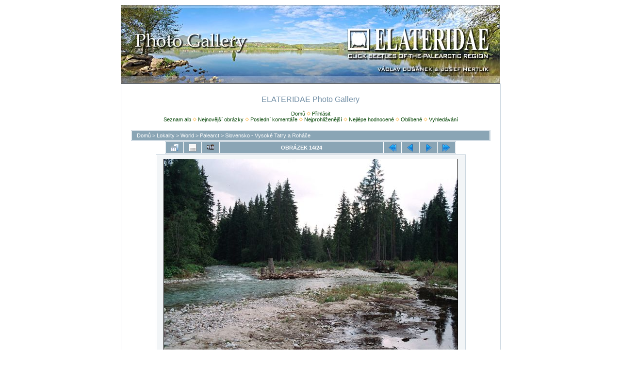

--- FILE ---
content_type: text/html; charset=utf-8
request_url: https://www.elateridae.com/galerie/displayimage.php?album=32&pid=1724
body_size: 5208
content:
<!DOCTYPE html PUBLIC "-//W3C//DTD XHTML 1.0 Transitional//EN" "http://www.w3.org/TR/xhtml1/DTD/xhtml1-transitional.dtd">

<html xmlns="http://www.w3.org/1999/xhtml" xml:lang="en" lang="en" dir="ltr">
<head>
<meta http-equiv="Content-Type" content="text/html; charset=utf-8" />
<meta http-equiv="Pragma" content="no-cache" />
<title>Slovensko - Vysoké Tatry a Roháče - Podbanské, 9.8.2004 - ELATERIDAE Photo Gallery</title>
<meta name="keywords" content="Vysoké,Tatry,Podbanské,Belá,Fleutiauxellus,maritimus" />
<link rel="start" href="displayimage.php?album=32&amp;pid=3718" title="Skok na začátek" />
<link rel="prev" href="displayimage.php?album=32&amp;pid=1725#top_display_media" title="Předchozí obrázek" />
<link rel="last" href="displayimage.php?album=32&amp;pid=1700" title="Skok na konec" />
<link rel="next" href="displayimage.php?album=32&amp;pid=1723#top_display_media" title="Další obrázek"/>
<link rel="up" href="thumbnails.php?album=32&amp;page=1" title="Zpět na stránku s náhledy"/>

<link rel="stylesheet" href="themes/elateridae/style.css" type="text/css" />
<script type="text/javascript" src="scripts.js"></script>
<!-- $Id: template.html 4100 2007-12-02 23:05:48Z nibbler999 $ -->
<script type="text/javascript">
/* <![CDATA[ */
    var js_vars = {"site_url":"https:\/\/www.elateridae.com\/galerie","debug":false,"icon_dir":"images\/icons\/","lang_close":"Zav\u0159\u00edt","icon_close_path":"images\/icons\/close.png","cookies_allowed":true,"position":"13","album":32,"cat":false,"count":"24","buttons":{"pic_info_title":"Zobraz\/skryj informace o obr\u00e1zku","pic_info_btn":"","slideshow_tgt":"displayimage.php?album=32&amp;pid=1724&amp;slideshow=5000#top_display_media","slideshow_title":"Slideshow","slideshow_btn":"","loc":""},"stars_amount":"5","lang_rate_pic":"Rollover to rate this picture","rating":1,"theme_dir":"","can_vote":"true","form_token":"1fd4fe930ecae7b337d7e4e574219c98","timestamp":1768589147,"thumb_width":"80","thumb_use":"ht","max_item":"5","picture_id":"1724"};
/* ]]> */
</script>
<script type="text/javascript" src="js/jquery-1.12.4.js"></script>
<script type="text/javascript" src="js/jquery-migrate-1.4.1.js"></script>
<script type="text/javascript" src="js/scripts.js"></script>
<script type="text/javascript" src="js/jquery.greybox.js"></script>
<script type="text/javascript" src="js/jquery.elastic.js"></script>
<script type="text/javascript" src="js/displayimage.js"></script>

</head>
<body>
  <script defer data-domain="elateridae.com" src="https://plausible.b23.cz/js/script.js"></script>
  <table width="780" height="160" cellpadding="0" cellspacing="0" style="border: 1px solid Black;" align="center">
    <tr>
      <td>
<a href="https://elateridae.com/"><img src="../images/head-foto/Elateridae-hdimg-250529085321_g.jpg" width="780" height="160" border="0" alt="PHOTOGALLERY ELATERIDAE"></a>
      </td>
    </tr>
  </table>

  
  <table width="783" border="0" cellpadding="20" cellspacing="0" align="center">
    <tr>
      <td valign="top" style="border: 1px solid #CCD7E0; background-color: #FFFFFF;">
        <table width="100%" border="0" cellspacing="0" cellpadding="0">
          <tr>
            <td width="100%" align="center">
              <h1>ELATERIDAE Photo Gallery</h1>
              <h3></h3><br />
                          <!-- BEGIN home -->
        <a href="index.php" title="Jít na domovskou stránku" >Domů</a> <img src="themes/elateridae/images/orange_carret.gif" width="8" height="8" border="0" alt="" />
  <!-- END home -->                    <!-- BEGIN login -->
        <a href="login.php?referer=displayimage.php%3Falbum%3D32%26pid%3D1724" title="Přihlášení" >Přihlásit</a> 
  <!-- END login -->  <br />              <!-- BEGIN album_list -->
        <a href="index.php?cat=7" title="Přejít na seznam alb" >Seznam alb</a> <img src="themes/elateridae/images/orange_carret.gif" width="8" height="8" border="0" alt="" />
  <!-- END album_list -->  <!-- BEGIN lastup -->
        <a href="thumbnails.php?album=lastup&amp;cat=-32" title="Ukaž nejnovější obrázky" rel="nofollow">Nejnovější obrázky</a> <img src="themes/elateridae/images/orange_carret.gif" width="8" height="8" border="0" alt="" />
  <!-- END lastup -->  <!-- BEGIN lastcom -->
        <a href="thumbnails.php?album=lastcom&amp;cat=-32" title="Ukaž poslední komentáře" rel="nofollow">Poslední komentáře</a> <img src="themes/elateridae/images/orange_carret.gif" width="8" height="8" border="0" alt="" />
  <!-- END lastcom -->  <!-- BEGIN topn -->
        <a href="thumbnails.php?album=topn&amp;cat=-32" title="Ukaž nejprohlíženější" rel="nofollow">Nejprohlíženější</a> <img src="themes/elateridae/images/orange_carret.gif" width="8" height="8" border="0" alt="" />
  <!-- END topn -->  <!-- BEGIN toprated -->
        <a href="thumbnails.php?album=toprated&amp;cat=-32" title="Ukaž nejlépe hodnocené" rel="nofollow">Nejlépe hodnocené</a> <img src="themes/elateridae/images/orange_carret.gif" width="8" height="8" border="0" alt="" />
  <!-- END toprated -->  <!-- BEGIN favpics -->
        <a href="thumbnails.php?album=favpics" title="Jdi na oblíbené" rel="nofollow">Oblíbené</a> <img src="themes/elateridae/images/orange_carret.gif" width="8" height="8" border="0" alt="" />
  <!-- END favpics -->  <!-- BEGIN search -->
        <a href="search.php" title="Hledej" >Vyhledávání</a> 
  <!-- END search -->
            </td>
          </tr>
        </table>
        <img src="images/spacer.gif" width="1" height="15" alt="" />
        <table width="100%" border="0" align="center" cellpadding="0" cellspacing="0">
          <tr>
            <td valign="top">
              
              
<!-- Start standard table -->
<table align="center" width="100%" cellspacing="1" cellpadding="0" class="maintable ">

        <tr>
            <td colspan="3" align="left" class="tableh1">
                <span class="statlink"><a href="index.php">Domů</a> > <a href="index.php?cat=3">Lokality</a> > <a href="index.php?cat=8">World</a> > <a href="index.php?cat=7">Palearct</a> > <a href="thumbnails.php?album=32">Slovensko - Vysoké Tatry a Roháče</a></span>
            </td>
        </tr>
</table>
<!-- End standard table -->
<a name="top_display_media"></a>
<!-- Start standard table -->
<table align="center" width="600" cellspacing="1" cellpadding="0" class="maintable ">

        <tr>
                <td align="center" valign="middle" class="navmenu" width="48"><a href="thumbnails.php?album=32&amp;page=1" class="navmenu_pic" title="Zpět na stránku s náhledy"><img src="images/navbar/thumbnails.png" align="middle" border="0" alt="Zpět na stránku s náhledy" /></a></td>
<!-- BEGIN pic_info_button -->
                <!-- button will be added by displayimage.js -->
                <td id="pic_info_button" align="center" valign="middle" class="navmenu" width="48"></td>
<!-- END pic_info_button -->
<!-- BEGIN slideshow_button -->
                <!-- button will be added by displayimage.js -->
                <td id="slideshow_button" align="center" valign="middle" class="navmenu" width="48"></td>
<!-- END slideshow_button -->
                <td align="center" valign="middle" class="navmenu" width="100%">OBRÁZEK 14/24</td>


<!-- BEGIN nav_start -->
                <td align="center" valign="middle" class="navmenu" width="48"><a href="displayimage.php?album=32&amp;pid=3718#top_display_media" class="navmenu_pic" title="Skok na začátek"><img src="images/navbar/start.png" border="0" align="middle" alt="Skok na začátek" /></a></td>
<!-- END nav_start -->
<!-- BEGIN nav_prev -->
                <td align="center" valign="middle" class="navmenu" width="48"><a href="displayimage.php?album=32&amp;pid=1725#top_display_media" class="navmenu_pic" title="Předchozí obrázek"><img src="images/navbar/prev.png" border="0" align="middle" alt="Předchozí obrázek" /></a></td>
<!-- END nav_prev -->
<!-- BEGIN nav_next -->
                <td align="center" valign="middle" class="navmenu" width="48"><a href="displayimage.php?album=32&amp;pid=1723#top_display_media" class="navmenu_pic" title="Další obrázek"><img src="images/navbar/next.png" border="0" align="middle" alt="Další obrázek" /></a></td>
<!-- END nav_next -->
<!-- BEGIN nav_end -->
                <td align="center" valign="middle" class="navmenu" width="48"><a href="displayimage.php?album=32&amp;pid=1700#top_display_media" class="navmenu_pic" title="Skok na konec"><img src="images/navbar/end.png" border="0" align="middle" alt="Skok na konec" /></a></td>
<!-- END nav_end -->

        </tr>
</table>
<!-- End standard table -->

<!-- Start standard table -->
<table align="center" width="600" cellspacing="1" cellpadding="0" class="maintable ">
        <tr>
                <td align="center" class="display_media" nowrap="nowrap">
                        <table width="100%" cellspacing="2" cellpadding="0">
                                <tr>
                                        <td align="center" style="{SLIDESHOW_STYLE}">
                                                <a href="javascript:;" onclick="MM_openBrWindow('displayimage.php?pid=1724&amp;fullsize=1','971483943696a875b67ba5','scrollbars=no,toolbar=no,status=no,resizable=yes,width=970,height=713')"><img src="../images/coppermine/albums/userpics/10002/normal_Podbanske_9_8_2004_08.jpg" width="605" height="400" class="image" border="0" alt="Podbanské, 9.8.2004
Rozsáhlé štěrkové náplavy v korytě řeky Belá. Biotop kovaříka Fleutiauxellus maritimus. 
Klíčová slova: Vysoké Tatry Podbanské Belá Fleutiauxellus maritimus" title="Klikněte pro zobrazení původního (velkého) obrázku
==============
Podbanské, 9.8.2004
Rozsáhlé štěrkové náplavy v korytě řeky Belá. Biotop kovaříka Fleutiauxellus maritimus. 
Klíčová slova: Vysoké Tatry Podbanské Belá Fleutiauxellus maritimus" /><br /></a>

                                        </td>
                                </tr>
                        </table>
                </td>
            </tr>
            <tr>
                <td>
                        <table width="100%" cellspacing="2" cellpadding="0" class="tableb tableb_alternate">
                                        <tr>
                                                <td align="center">
                                                        
                                                </td>
                                        </tr>
                        </table>


<!-- BEGIN img_desc -->
                        <table cellpadding="0" cellspacing="0" class="tableb tableb_alternate" width="100%">
<!-- BEGIN title -->
                                <tr>
                                        <td class="tableb tableb_alternate"><h1 class="pic_title">
                                                Podbanské, 9.8.2004
                                        </h1></td>
                                </tr>
<!-- END title -->
<!-- BEGIN caption -->
                                <tr>
                                        <td class="tableb tableb_alternate"><h2 class="pic_caption">
                                                Rozsáhlé štěrkové náplavy v korytě řeky Belá. Biotop kovaříka Fleutiauxellus maritimus. 
                                        </h2></td>
                                </tr>
<!-- END caption -->
                        </table>
<!-- END img_desc -->
                </td>
        </tr>
</table>
<!-- End standard table -->
<div id="filmstrip">
<!-- Start standard table -->
<table align="center" width="600" cellspacing="1" cellpadding="0" class="maintable ">

        <tr>
          <td valign="top" class="filmstrip_background" style="background-image: url(images/tile.gif);"><img src="images/tile.gif" alt="" border="0" /></td>
        </tr>
        <tr>
          <td valign="bottom" class="thumbnails filmstrip_background" align="center" style="{THUMB_TD_STYLE}">
            <table width="100%" cellspacing="0" cellpadding="3" border="0">
                <tr>
                   <td width="50%" class="prev_strip"></td>
                     <td valign="bottom"  style="{THUMB_TD_STYLE}">
                       <div id="film" style="width:420px; position:relative;"><table class="tape" ><tr>
                <td align="center" class="thumb" >
                  <a href="displayimage.php?album=32&amp;pid=1726#top_display_media" class="thumbLink" style="width:80px; float: left"><img src="../images/coppermine/albums/userpics/10002/thumb_Podbanske_9_8_2004_06.jpg" class="strip_image" border="0" alt="Podbanske_9_8_2004_06.jpg" title="Název souboru=Podbanske_9_8_2004_06.jpg
Velikost souboru=367KB
Rozměry=950x633
Datum přidání=14.01.2009" /></a>
                </td>

                <td align="center" class="thumb" >
                  <a href="displayimage.php?album=32&amp;pid=1725#top_display_media" class="thumbLink" style="width:80px; float: left"><img src="../images/coppermine/albums/userpics/10002/thumb_Podbanske_9_8_2004_07.jpg" class="strip_image" border="0" alt="Podbanske_9_8_2004_07.jpg" title="Název souboru=Podbanske_9_8_2004_07.jpg
Velikost souboru=300KB
Rozměry=950x622
Datum přidání=14.01.2009" /></a>
                </td>

                <td align="center" class="thumb" >
                  <a href="displayimage.php?album=32&amp;pid=1724#top_display_media" class="thumbLink" style="width:80px; float: left"><img src="../images/coppermine/albums/userpics/10002/thumb_Podbanske_9_8_2004_08.jpg" class="strip_image middlethumb" border="0" alt="Podbanske_9_8_2004_08.jpg" title="Název souboru=Podbanske_9_8_2004_08.jpg
Velikost souboru=258KB
Rozměry=950x628
Datum přidání=14.01.2009" /></a>
                </td>

                <td align="center" class="thumb" >
                  <a href="displayimage.php?album=32&amp;pid=1723#top_display_media" class="thumbLink" style="width:80px; float: left"><img src="../images/coppermine/albums/userpics/10002/thumb_Podbanske_9_8_2004_09.jpg" class="strip_image" border="0" alt="Podbanske_9_8_2004_09.jpg" title="Název souboru=Podbanske_9_8_2004_09.jpg
Velikost souboru=352KB
Rozměry=950x633
Datum přidání=14.01.2009" /></a>
                </td>

                <td align="center" class="thumb" >
                  <a href="displayimage.php?album=32&amp;pid=1722#top_display_media" class="thumbLink" style="width:80px; float: left"><img src="../images/coppermine/albums/userpics/10002/thumb_Podbanske_9_8_2004_01.jpg" class="strip_image" border="0" alt="Podbanske_9_8_2004_01.jpg" title="Název souboru=Podbanske_9_8_2004_01.jpg
Velikost souboru=327KB
Rozměry=1024x683
Datum přidání=14.01.2009" /></a>
                </td>
</tr></table></div>
                     </td>
                   <td width="50%" align="right" class="next_strip"></td>
                </tr>
            </table>
          </td>
        </tr>
        <tr>
         <td valign="top" class="filmstrip_background" style="background-image: url(images/tile.gif);"><img src="images/tile.gif" alt="" border="0" /></td>
        </tr>


</table>
<!-- End standard table -->
</div><table align="center" width="600" cellspacing="1" cellpadding="0" class="maintable">
    <tr>
        <td colspan="6" class="tableh2" id="voting_title"><strong>Hodnotit tento obrázek </strong> (Aktuální hodnocení : 0.6 / z 5, hlasováno 22 krát)</td>
    </tr>
    <tr id="rating_stars">
        <td class="tableb" id="star_rating"></td>
    </tr>
    <tr class="noscript">
      <td class="tableb" colspan="6" align="center">
        <noscript>
           Javascript musí být povolen, aby bylo možné hlasovat.
        </noscript>
      </td>
    </tr>
</table>
<div id="picinfo" style="display: block;">

<!-- Start standard table -->
<table align="center" width="600" cellspacing="1" cellpadding="0" class="maintable ">
        <tr><td colspan="2" class="tableh2">Informace o obrázku</td></tr>
        <tr><td class="tableb tableb_alternate" valign="top" >Název souboru:</td><td class="tableb tableb_alternate">Podbanske_9_8_2004_08.jpg</td></tr>
        <tr><td class="tableb tableb_alternate" valign="top" >Jméno alba:</td><td class="tableb tableb_alternate"><span class="alblink"><a href="profile.php?uid=2">mertlik</a> / <a href="thumbnails.php?album=32">Slovensko - Vysoké Tatry a Roháče</a></span></td></tr>
        <tr><td class="tableb tableb_alternate" valign="top" >Hodnocení (22 hlas(ů)):</td><td class="tableb tableb_alternate"><img src="images/rate_full.png" align="left" alt="1"/><img src="images/rate_empty.png" align="left" alt="1"/><img src="images/rate_empty.png" align="left" alt="1"/><img src="images/rate_empty.png" align="left" alt="1"/><img src="images/rate_empty.png" align="left" alt="1"/></td></tr>
        <tr><td class="tableb tableb_alternate" valign="top" >Klíčová slova:</td><td class="tableb tableb_alternate"><span class="alblink"><a href="thumbnails.php?album=search&amp;keywords=on&amp;search=Vysok%C3%A9">Vysoké</a> / <a href="thumbnails.php?album=search&amp;keywords=on&amp;search=Tatry">Tatry</a> / <a href="thumbnails.php?album=search&amp;keywords=on&amp;search=Podbansk%C3%A9">Podbanské</a> / <a href="thumbnails.php?album=search&amp;keywords=on&amp;search=Bel%C3%A1">Belá</a> / <a href="thumbnails.php?album=search&amp;keywords=on&amp;search=Fleutiauxellus">Fleutiauxellus</a> / <a href="thumbnails.php?album=search&amp;keywords=on&amp;search=maritimus">maritimus</a></span></td></tr>
        <tr><td class="tableb tableb_alternate" valign="top" >Autor:</td><td class="tableb tableb_alternate">Josef Mertlik</td></tr>
        <tr><td class="tableb tableb_alternate" valign="top" >Velikost souboru:</td><td class="tableb tableb_alternate"><span dir="ltr">258&nbsp;KB</span></td></tr>
        <tr><td class="tableb tableb_alternate" valign="top" >Přidáno kdy:</td><td class="tableb tableb_alternate">14.01.2009</td></tr>
        <tr><td class="tableb tableb_alternate" valign="top" >Rozměry:</td><td class="tableb tableb_alternate">950 x 628 pixelelů</td></tr>
        <tr><td class="tableb tableb_alternate" valign="top" >Zobrazeno:</td><td class="tableb tableb_alternate">1564 krát</td></tr>
        <tr><td class="tableb tableb_alternate" valign="top" >URL:</td><td class="tableb tableb_alternate"><a href="https://www.elateridae.com/galerie/displayimage.php?pid=1724" >https://www.elateridae.com/galerie/displayimage.php?pid=1724</a></td></tr>
        <tr><td class="tableb tableb_alternate" valign="top" >Oblíbené:</td><td class="tableb tableb_alternate"><a href="addfav.php?pid=1724&amp;referer=displayimage.php%3Falbum%3D32%26pid%3D1724" >Přidat do oblíbených</a></td></tr>
</table>
<!-- End standard table -->
</div>
<a name="comments_top"></a><div id="comments">
</div>

<div class="footer" align="center" style="padding:10px;display:block;visibility:visible; font-family: Verdana,Arial,sans-serif;">Powered by <a href="https://coppermine-gallery.com/" title="Coppermine Photo Gallery" rel="external">Coppermine Photo Gallery</a></div>
              <div style="text-align:center;">
              <div>
			  <div id="cpgChooseFlags" class="inline">Vyberte Váš jazyk: 
<a href="displayimage.php?album=32&amp;pid=1724&amp;lang=czech" rel="nofollow"><img src="images/flags/cz.png" border="0" width="16" height="11" alt="" title="Czech / Česky" /></a>

<a href="displayimage.php?album=32&amp;pid=1724&amp;lang=english" rel="nofollow"><img src="images/flags/us.png" border="0" width="16" height="11" alt="" title="English (US)" /></a>

<a href="displayimage.php?album=32&amp;pid=1724&amp;lang=french" rel="nofollow"><img src="images/flags/fr.png" border="0" width="16" height="11" alt="" title="French / Français" /></a>

<a href="displayimage.php?album=32&amp;pid=1724&amp;lang=german" rel="nofollow"><img src="images/flags/de.png" border="0" width="16" height="11" alt="" title="German (informal) / Deutsch (Du)" /></a>
<a href="displayimage.php?album=32&amp;pid=1724&amp;lang=xxx" rel="nofollow"><img src="images/flags/reset.png" border="0" width="16" height="11" alt="" title="Přednastavený jazyk" /></a>
</div><br />
			  
<div id="cpgChooseThemeWrapper">
<form name="cpgChooseTheme" id="cpgChooseTheme" action="displayimage.php" method="get" class="inline">
<select name="theme" class="listbox_lang" onchange="if (this.options[this.selectedIndex].value) window.location.href='displayimage.php?album=32&amp;pid=1724&amp;theme=' + this.options[this.selectedIndex].value;">
<option selected="selected">Vyberte téma</option><option value="curve">Curve</option>
<option value="elateridae"  selected="selected">Elateridae  *</option>
<option value="eyeball">Eyeball</option>
<option value="hardwired">Hardwired</option>
<option value="rainy_day">Rainy day</option>
<option value="water_drop">Water drop</option>
<option value="xxx">Přednastavené téma</option>
</select>
<noscript>
<input type="submit" name="theme_submit" value="Go!" class="listbox_lang" />&nbsp;
</noscript>
</form>
</div>

<div id="cpgChooseLanguageWrapper">
<form name="cpgChooseLanguage" id="cpgChooseLanguage" action="displayimage.php" method="get" class="inline">
<select name="lang" class="listbox_lang" onchange="if (this.options[this.selectedIndex].value) window.location.href='displayimage.php?album=32&amp;pid=1724&amp;lang=' + this.options[this.selectedIndex].value;">
<option>Vyberte Váš jazyk</option>
<option value="czech" >Czech / Česky*</option>
<option value="english" >English (US)</option>
<option value="french" >French / Français</option>
<option value="german" >German (informal) / Deutsch (Du)</option>
<option value="xxx">Přednastavený jazyk</option>
</select>
<noscript>
<input type="submit" name="language_submit" value="Go!" class="listbox_lang" />&nbsp;
</noscript>
</form>
</div>

			  </div>
			  </div>
            </td>
          </tr>
        </table>
      </td>
    </tr>
  </table>

<!--Coppermine Photo Gallery 1.6.27 (stable)-->
</body>
</html>


--- FILE ---
content_type: text/html; charset=UTF-8
request_url: https://www.elateridae.com/galerie/scripts.js
body_size: 2232
content:
<!DOCTYPE html PUBLIC "-//W3C//DTD XHTML 1.0 Transitional//EN" "http://www.w3.org/TR/xhtml1/DTD/xhtml1-transitional.dtd">
<html xmlns="http://www.w3.org/1999/xhtml">
<head>
  <meta http-equiv="Content-language" content="cs"/>
  <meta HTTP-EQUIV="Pragma" content="no-cache"/>
  <meta HTTP-EQUIV="Cache-Control" content="no-cache"/>
  <meta HTTP-EQUIV="EXPIRES" content="0"/> 
  <meta http-equiv="Content-Type" content="text/html; charset=UTF-8"/>
  <meta name="Author" content="b23"/>
  <meta name="robots" content="ALL,FOLLOW"/>
  <meta name='description' content="Elateridae.com - Welcome on the website dedicated exclusively to Elateridae family. =*= Vítáme vás na stránkách věnovaných výhradně čeledi Elateridae" />
  <meta name='keywords' content="Elateridae, click beetles, beetle, entomology, faunistics, taxonomy, brouk, brouci, kovařík, kovaříci, entomologie, faunistika, taxonomie" />
  <link rel="apple-touch-icon" sizes="180x180" href="/ico/apple-touch-icon.png">
  <link rel="icon" type="image/png" sizes="32x32" href="/ico/favicon-32x32.png">
  <link rel="icon" type="image/png" sizes="16x16" href="/ico/favicon-16x16.png">
  <link rel="manifest" href="/ico/site.webmanifest">
  <link rel="mask-icon" href="/ico/safari-pinned-tab.svg" color="#068c0b">
  <link rel="shortcut icon" href="/ico/favicon.ico">
  <meta name="apple-mobile-web-app-title" content="Elateridae">
  <meta name="application-name" content="Elateridae">
  <meta name="msapplication-TileColor" content="#ffffff">
  <meta name="msapplication-config" content="/ico/browserconfig.xml">
  <meta name="theme-color" content="#ffffff">
  <link rel="alternate" type="application/rss+xml" title="Elateridae.cz RSS" href="https://www.elateridae.com/rss/rss.php" />
  <link rel="stylesheet" href="/css/elateridae.css" type="text/css"/>
  <link rel="stylesheet" href="/css/slimbox2.css" type="text/css" media="screen" />
  <script type="text/javascript" src="/js/jquery-3.7.1.min.js"></script>
  <script type="text/javascript" src="/js/slimbox2.js"></script>
  <script defer data-domain="elateridae.com" src="https://plausible.b23.cz/js/script.js"></script>
  <title>ELATERIDAE 
  </title>
</head>
<body>
  <table width="780" height="160" border="0" cellpadding="0" cellspacing="0" class="TableLista" align="center">
    <tr>
      <td>
<a href="https://www.elateridae.com/"><img src="/images/head-foto/Elateridae-hdimg-240419110516_w.jpg" width="780" height="160" border="0" alt="ELATERIDAE"></a>
      </td>
    </tr>
  </table>
  <table border="0" cellpadding="0" cellspacing="0" class="TableHlavni" align="center">
    <tr>
      <td width="142" valign="top">
	  <table border="0" cellpadding="0" cellspacing="0" class="TableUvodMenu">
        <tr>
          <td>
<div class="blockCasopis">
<div class="content"><a href="https://www.elateridae.com/index.php?idp=1" class="menu2">ELATERIDAE Úvodní stránka</a></div>
<div class="content"><a href="https://www.elateridae.com/elateridarium/" class="menu2">ELATERIDARIUM Časopis</a></div>
</div>
      </td>
    </tr>
  </table>
	  <table border="0" cellpadding="0" cellspacing="0" class="TableUvodMenu">
        <tr>
          <td>
          <div class="block">
                <div class="title">MENU</div>
              <div class="content">
<a href="https://www.elateridae.com/pag_uni.php?idp=4" class="menu1">O NÁS</a>
<a href="https://www.elateridae.com/pag_uni.php?idp=5" class="menu1">ODKAZY</a>
<a href="https://www.elateridae.com/pag_uni.php?idp=6" class="menu1">KE STAŽENÍ</a>
<a href="https://www.elateridae.com/pag_uni.php?idp=7" class="menu1">Diskuze entomologové a ochranáři</a>
             </div>
          </div>
      </td>
    </tr>
  </table>
	  <table border="0" cellpadding="0" cellspacing="0" class="TableUvodMenu">
        <tr>
          <td>
          <div class="block">
                <div class="title">ČLÁNKY</div>
              <div class="content">
<a href="https://www.elateridae.com/index.php?idp=13" class="menu1">FAUNISTICKÉ MAPOVÁNÍ ČR a SR</a>
<a href="https://www.elateridae.com/index.php?idp=14" class="menu1">KATALOGY</a>
<a href="https://www.elateridae.com/index.php?idp=15" class="menu1">LITERATURA</a>
<a href="https://www.elateridae.com/index.php?idp=16" class="menu1">ŽÁDOSTI</a>
<a href="https://www.elateridae.com/index.php?idp=17" class="menu1">ELATER o.s.</a>
             </div>
          </div>
      </td>
    </tr>
  </table>
	  <table border="0" cellpadding="0" cellspacing="0" class="TableUvodMenu">
        <tr>
          <td>
          <div class="block">
                <div class="title">FOTOGALERIE</div>
              <div class="content">
               <a href="/collection/" class="menu1">VIRTUÁLNÍ SBÍRKA</a>
               <a href="/scutelum.php" class="menu1">EXOTIKA</a>
               <a href="/galerie/" class="menu1">LOKALITY</a>
             </div>
          </div>
      </td>
    </tr>
  </table>
      </td>
      <td valign="top" class="TableHlavniTD">
	  <table border="0" cellpadding="0" cellspacing="0" class="TableUvodStred">
        <tr>
          <td>
          <div class="block">
                <div class="titleNews">NOVINKY</div>
          </div>
                <div class="NewsText"><br /><br /><br /><br /><br /><br /><br /><br /><br />
<h1>404 - Nenalezeno <br /><br />Nenašli jsme nic, co by odpovídalo vašemu hledání. <br /><br />Využijte hlavní menu k navigaci na webu.</h1><br /><br /><br /><br /><br /><br /><br /><br /><br />                </div>

        </td>
        </tr>
      </table>
      </td>
      <td width="142" valign="top" class="TableHlavniTD">
	  <table border="0" cellpadding="0" cellspacing="0" class="TableUvodMenu">
        <tr>
          <td>
          <div class="block">
                <div class="title">JAZYK</div>
            </div>
              <div class="odkazy">
<a href="index.php?lg=7"><img src="images_admin/flags/uk.gif" width="16" height="10" border="0" alt="English"> English</a><br />
</div>
      </td>
    </tr>
  </table>
	  <table border="0" cellpadding="0" cellspacing="0" class="TableUvodPrava">
        <tr>
          <td>
      <div class="block">
		    <div class="title">NOVINKA</div>
		  </div>
		  <div align="center">
      <div class="blockBrouk"><span class="malfamily">Elaterinae</span></div>
<a href="/Elateridae/Elaterinae/Ampedus-gansuensis/5389/"><img src="/images/beetle-mal/Ampedus/Ampedus-gansuensis_5389.jpg" width="" height="120" border="1" alt="Ampedus gansuensis" class="ImgTitl"></a>
      <br><div class="blockBrouk"><span class="maldetailNazev">Ampedus<br>gansuensis</span><br><span class="malpar">16.01.2026</span></div>
		    <a href="update.php">&bull; historie &raquo;</a></div>
      </td>
    </tr>
  </table>
	  <table border="0" cellpadding="0" cellspacing="0" class="TableUvodPrava">
        <tr>
          <td>
      <div class="block">
		    <div class="title">FOTOGALERIE</div>
		  </div>
		  <div align="center">
<a href="galerie/thumbnails.php?album=lastup&cat=0"><img src="images/coppermine/albums/userpics/10002/thumb_IMG_20250920_131923.jpg" width="100" border="1" alt="Machov, 20.9.2025" class="ImgTitl"></a>
      <br><div class="blockBrouk"><span class="maldetailNazev">Machov, 20.9.2025</span></div>
		   </div>
      </td>
    </tr>
  </table>
      </td>
    </tr>
  </table>
<div align="center" class="copyright">| &copy; 2004-2026 | <span class="copyright">ELATERIDAE.COM</span> | <a href="http://b23.cz" style="text-decoration:none"><span class="copyright">Created by b23</span></a> |
</div><p>&nbsp;</p>
</body>
</html>


--- FILE ---
content_type: text/css
request_url: https://www.elateridae.com/galerie/themes/elateridae/style.css
body_size: 2641
content:
/*************************
  Coppermine Photo Gallery
  ************************
  Copyright (c) 2003-2008 Dev Team
  v1.1 originally written by Gregory DEMAR

  This program is free software; you can redistribute it and/or modify
  it under the terms of the GNU General Public License version 3
  as published by the Free Software Foundation.
  
  ********************************************
  Coppermine version: 1.4.16
  $HeadURL: https://coppermine.svn.sourceforge.net/svnroot/coppermine/trunk/cpg1.4.x/themes/water_drop/style.css $
  $Revision: 4233 $
  $Author: gaugau $
  $Date: 2008-02-02 09:23:58 +0100 (Sa, 02 Feb 2008) $
**********************************************/

/* Colors used:                                */
/* --------------------------------------------*/
/* Hex 000000 = RGB   0,  0,  0 = black        */
/* Hex 5F5F5F = RGB  95, 95, 95 = light black  */
/* Hex BDBEBD = RGB 189,190,189 = dark grey    */
/* Hex D1D7DC = RGB 209,215,220 = medium grey  */
/* Hex CCD7E0 = RGB 204,215,224 = light grey   */
/* Hex CBD7DE = RGB 203,215,222 = steel grey   */
/* Hex F2F5F7 = RGB 242,245,247 = dark white   */
/* Hex EFEFEF = RGB 239,239,239 = dark white   */
/* Hex FFFFFF = RGB 255,255,255 = white        */
/* Hex 000666 = RGB   0,  6,102 = dark blue    */
/* Hex 0033CC = RBG   0, 91,104 = medium blue  */
/* Hex 718EA5 = RGB 113,142,165 = light blue   */
/* Hex 8AA5B5 = RGB 138,165,181 = light blue   */
/* if you don't like a color, just do a search */
/* and replace on the hex color...             */

body {
        /*background: url("images/bg.gif");*/
        background-color: White;
        font-family: Verdana, Geneva, Arial, Helvetica, sans-serif;
        font-size : 11px;
        color: Black;
        margin: 10px;
}

table {
        font-size : 11px;
}

h1{
        font-weight: normal;
        font-size: 16px;
        font-family: Verdana, Geneva, Arial, Helvetica, sans-serif;
        text-decoration: none;
        line-height : 120%;
        color: #718EA5;
        margin: 2px;
}

h2 {
        font-family: Verdana, Geneva, Arial, Helvetica, sans-serif;
        background-image : url(images/box_left_icon.gif);
        background-repeat : no-repeat;
        background-position : left;
        padding-left : 14px;
        font-size: 18px;
        margin: 0px;
}

h3 {
        font-weight: normal;
        font-family: Verdana, Geneva, Arial, Helvetica, sans-serif;
        font-size: 11px;
        margin: 2px;
}

p {
        font-family: Verdana, Geneva, Arial, Helvetica, sans-serif;
        font-size: 100%;
        margin: 2px 0px;
}

ul {
        margin-left: 5px;
        padding: 0px;
}

li {
        margin-left: 10px;
        margin-top: 4px;
        margin-bottom: 4px;
        padding: 0px;
        list-style-position: outside;
        list-style-type: disc;
}

.textinput {
        font-family: Verdana, Geneva, Arial, Helvetica, sans-serif;
        font-size: 100%;
        border: 1px solid #D1D7DC;
        padding-right: 3px;
        padding-left: 3px;
}

.listbox {
        font-family: Verdana, Geneva, Arial, Helvetica, sans-serif;
        font-size: 100%;
        border: 1px solid #D1D7DC;
        vertical-align : middle;
}

.button {
        font-family: Arial, Helvetica, sans-serif;
        font-size: 100%;
        border: 1px solid #CCD7E0;
        background-image : url(images/button_bg.gif);
        background-position : bottom;
}

.comment_button {
        font-family: Arial, Helvetica, sans-serif;
        font-size: 100%;
        border: 1px solid #CCD7E0;
        background-image : url(images/button_bg.gif);
        background-position : bottom;
        padding-left: 3px;
        padding-right: 3px;
}

.radio {
        font-family: Verdana, Geneva, Arial, Helvetica, sans-serif;
        font-size: 100%;
        vertical-align : middle;
}

.checkbox {
        font-family: Verdana, Geneva, Arial, Helvetica, sans-serif;
        font-size: 100%;
        vertical-align : middle;
}

a:link {	color: #004201;	text-decoration: none;}
a:visited {	color: #004201;	text-decoration: none;}
a:hover {	color: #30925A;	text-decoration: underline;}
a:active {	color: #004201;	text-decoration: underline;}

.bblink a {
        color: #0033CC;
        text-decoration: none;
}

.bblink a:hover {
        color: #0033CC;
        text-decoration: underline;
}

.maintable {
        border: 1px solid #CCD7E0;
        background-color: #FFFFFF;
        margin-top: 1px;
        margin-bottom: 1px;
}

.tableh1 {
        font-family:  Verdana, Geneva, Arial, Helvetica, sans-serif;
        background : #8AA5B5 ;
        color: #FFFFFF;
        padding-top: 3px;
        padding-right: 10px;
        padding-bottom: 3px;
        padding-left: 10px;
}

.tableh1_compact {
        font-family:  Verdana, Geneva, Arial, Helvetica, sans-serif;
        background : #8AA5B5 ;
        color: #FFFFFF;
        padding-top: 2px;
        padding-right: 5px;
        padding-bottom: 2px;
        padding-left: 5px;
}

.tableh2 {
        background: #CBD7DE ;
        color : #000000;
        padding-top: 3px;
        padding-right: 10px;
        padding-bottom: 3px;
        padding-left: 10px;
}

.tableh2_compact {
        background: #CBD7DE ;
        color : #000000;
        padding-top: 2px;
        padding-right: 5px;
        padding-bottom: 2px;
        padding-left: 5px;
}

.tableb {
		  background: #F2F5F7 ;
        padding-top: 3px;
        padding-right: 10px;
        padding-bottom: 3px;
        padding-left: 10px;
}

.tableb_compact {
		  background: #F2F5F7 ;
        padding-top: 2px;
        padding-right: 5px;
        padding-bottom: 2px;
        padding-left: 5px;
}

.tablef {
		  background: #CBD7DE ;
        padding-top: 10px;
        padding-right: 10px;
        padding-bottom: 10px;
        padding-left: 10px;
}

.catrow_noalb {
        background: #CBD7DE ;
        color : #000000;
        padding-top: 3px;
        padding-right: 10px;
        padding-bottom: 3px;
        padding-left: 10px;
}

.catrow {
        background: #F2F5F7 ;
        padding-top: 3px;
        padding-right: 10px;
        padding-bottom: 3px;
        padding-left: 10px;
}

.album_stat {
        font-size : 85%;
        margin: 5px 0px;
}

.thumb_filename {
        font-size: 80%;
        display: block;
}

.thumb_title {
        font-weight : bold;
        font-size: 80%;
        padding: 2px;
        display : block;
        color: #1F3434;
}

.thumb_caption {
        font-size: 80%;
        padding: 1px;
        display : block;
        color: #414B54;
}

.thumb_caption a {
        text-decoration: underline;
        color: #000000;
}


.thumb_num_comments {
        font-weight: normal;
        font-size: 85%;
        padding: 2px;
        font-style : italic;
        display : block;
}

.user_thumb_infobox {
        margin-top: 1px;
        margin-bottom: 1px;
}

.user_thumb_infobox th {
        font-weight : bold;
        font-size: 100%;
        margin-top: 1px;
        margin-bottom: 1px;
        text-align : center;
}

.user_thumb_infobox td {
        font-size: 85%;
        margin-top: 1px;
        margin-bottom: 1px;
        text-align : center;
}

.user_thumb_infobox a {
        text-decoration: none;
        color: #000000;
}

.user_thumb_infobox a:hover {
        color: #000000;
        text-decoration: underline;
}

.sortorder_cell {
        background : #8AA5B5 ;
        color: #FFFFFF;
        padding-top: 0px;
        padding-bottom: 0px;
        padding-left: 0px;
        padding-right: 20px;
        margin: 0px;
}

.sortorder_options {
        font-family: Verdana, Geneva, Arial, Helvetica, sans-serif;
        background : #8AA5B5 ;
        color: #FFFFFF;
        padding: 0px;
        margin: 0px;
        font-weight: normal;
        font-size: 80%;
        white-space: nowrap;
}

.navmenu {
        font-family: Verdana, Geneva, Arial, Helvetica, sans-serif;
        color: #FFFFFF;
        font-weight: bold;
        background : #8AA5B5 ;
        border-style: none;
}

.navmenu img {
        margin-top: 1px;
        margin-right: 5px;
        margin-bottom: 1px;
        margin-left: 5px;
}

.navmenu a {
        display: block;
        padding-top: 2px;
        padding-right: 5px;
        padding-bottom: 2px;
        padding-left: 5px;
        text-decoration: none;
        color: #FFFFFF;
}

.navmenu a:hover {
        background : #F2F5F7 ;
        text-decoration: none;
        color:         #000000;
}

.admin_menu_thumb {
        font-family: Verdana, Geneva, Arial, Helvetica, sans-serif;
        font-size: 90%;
        border: 1px solid #CCD7E0;
        background-image : url(images/button_bg.gif);
        background-position : bottom;
        color: #000000;
        font-weight: bold;
        margin-top: 0px;
        margin-bottom: 0px;
        width: 85px;
}

.admin_menu_thumb a {
        color: #000000;
        text-decoration: none;
        display: block;
        position: relative;
        padding-top: 1px;
        padding-bottom: 1px;
        padding-left: 10px;
        padding-right: 10px;
}


.admin_menu_thumb a:hover {
        color: #000000;
        text-decoration: underline;
}

.admin_menu {
        font-family: Verdana, Geneva, Arial, Helvetica, sans-serif;
        font-size: 90%;
        border: 1px solid #CCD7E0;
        background-image : url(images/button_bg.gif);
        background-position : bottom;
        background-repeat: repeat-x;
        background-color: #FFFFFF;
        color: #000000;
        margin-top: 0px;
        margin-bottom: 0px;
        text-align: center;
}

.admin_menu a {
        color: #000000;
        text-decoration: none;
        display: block;
        position: relative;
        padding-top: 1px;
        padding-bottom: 1px;
        padding-left: 2px;
        padding-right: 2px;
}

.admin_menu a:hover {
        color: #000000;
        text-decoration: underline;
}

td #admin_menu_anim {
        background-image : url(images/button_bg_anim.gif);
}

.comment_date{
        color : #5F5F5F;
        font-size: 90%;
        vertical-align : middle;
}

.image {
        border-style: solid;
        border-width:1px;
        border-color: #000000;
        margin: 2px;
}

.imageborder {
        border: 1px solid #000000;
        background-color: #FFFFFF;
        margin-top: 30px;
        margin-bottom: 30px;
}

.display_media {
        background: #F2F5F7 ;
        padding-top: 3px;
        padding-right: 10px;
        padding-bottom: 3px;
        padding-left: 10px;
}

.thumbnails {
		  background: #E6ECF0;
        padding: 5px;
}

.footer {
        font-size : 9px;
}

.footer a {
        text-decoration: none;
        color: #000000;
}

.footer a:hover {
        color: #000000;
        text-decoration: underline;
}

.statlink {
        color: #FFFFFF;
}

.statlink a {
        text-decoration: none;
        color: #FFFFFF;
}

.statlink a:hover {
        color: #FFFFFF;
        text-decoration: underline;
}

.alblink a {
        text-decoration: underline;
        color: #000000;
}

.alblink a:hover {
        color: #000000;
        text-decoration: underline;
}

.catlink {
        display: block;
        margin-bottom: 2px;
}

.catlink a {
        text-decoration: underline;
        color: #000000;
}

.catlink a:hover {
        color: #000000;
        text-decoration: underline;
}

.topmenu {
        font-family: Verdana, Geneva, Arial, Helvetica, sans-serif;
        line-height : 130%;
        font-size : 110%;
}

.topmenu a {
        color : #0033CC;
        text-decoration : none;
}

.topmenu a:hover  {
        color : #0033CC;
        text-decoration : underline;
}

.img_caption_table {
        border: none;
        background-color: #FFFFFF;
        width : 100%;
        margin : 0px;
}

.img_caption_table th {
        background: #D1D7DC ;
        font-size : 100%;
        color : #000000;
        padding-top: 4px;
        padding-right: 10px;
        padding-bottom: 4px;
        padding-left: 10px;
        border-top : 1px solid #FFFFFF;
}

.img_caption_table td {
        background: #F2F5F7 ;
        padding-top: 6px;
        padding-right: 10px;
        padding-bottom: 6px;
        padding-left: 10px;
        border-top : 1px solid #FFFFFF;
        white-space: normal;
}

.debug_text {
        border: #BDBEBD;
        background-color: #EFEFEF;
        width : 100%;
        margin : 0px;
}

.clickable_option {
        cursor : default;

}

.listbox_lang {
        color: #000666;
        background-color: #F2F5F7;
        border: 1px solid #F2F5F7;
        font-size: 80%;
        font-family: Arial, Helvetica, sans-serif;
        vertical-align : middle;
}

#vanity a {
        display:block;
        width:57px;
        height:20px;
        margin: 3px 20px;
}
#vanity img {border:0}
#v_php {float:left;background-image:url(../../images/powered-php.gif);}
#v_php:hover {background-image:url(../../images/h_powered-php.gif);}
#v_mysql {float:left;background-image:url(../../images/powered-mysql.gif);}
#v_mysql:hover  {background-image:url(../../images/h_powered-mysql.gif);}
#v_xhtml {float:right;background-image:url(../../images/valid-xhtml10.gif);}
#v_xhtml:hover {background-image:url(../../images/h_valid-xhtml10.gif);}
#v_css {float:right;background-image:url(../../images/valid-css.gif);}
#v_css:hover{background-image:url(../../images/h_valid-css.gif);}